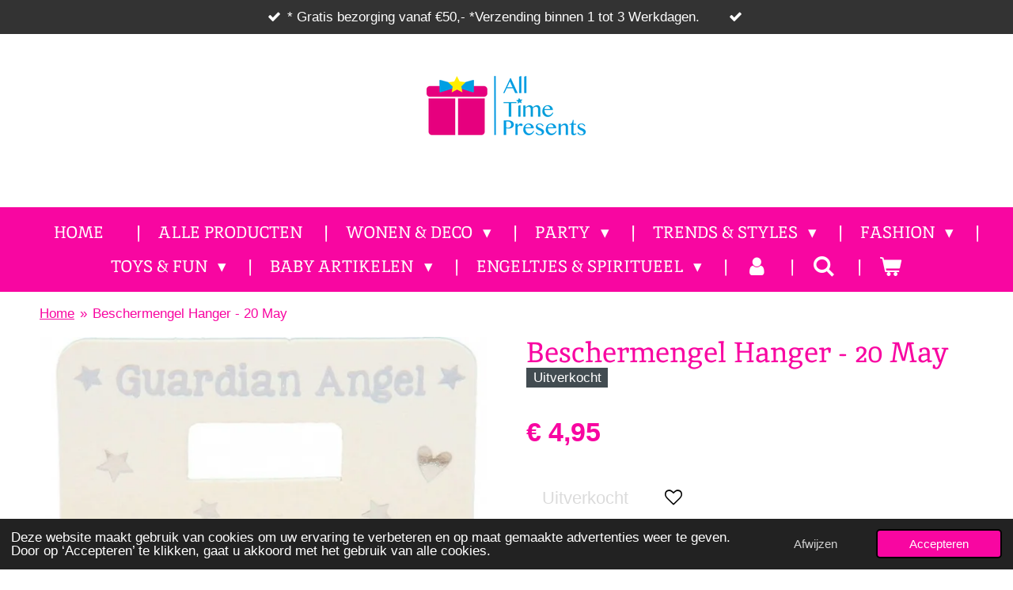

--- FILE ---
content_type: text/html; charset=UTF-8
request_url: https://www.alltimepresents.com/product/9704912/beschermengel-hanger-20-may
body_size: 16112
content:
<!DOCTYPE html>
<html lang="nl">
    <head>
        <meta http-equiv="Content-Type" content="text/html; charset=utf-8">
        <meta name="viewport" content="width=device-width, initial-scale=1.0, maximum-scale=5.0">
        <meta http-equiv="X-UA-Compatible" content="IE=edge">
        <link rel="canonical" href="https://www.alltimepresents.com/product/9704912/beschermengel-hanger-20-may">
        <meta property="og:title" content="Beschermengel Hanger - 20 May | All Time Presents">
        <meta property="og:url" content="https://www.alltimepresents.com/product/9704912/beschermengel-hanger-20-may">
        <base href="https://www.alltimepresents.com/">
        <meta name="description" property="og:description" content="Leuke kleine metalen beschermengel hanger met karabijnhaak sluiting. Het Engeltje heeft een glittersteenje in zijn handen en de gewenste datum erop gedrukt. Er is een Engeltje voor ieder dag namelijk 366 verschillende. Leuk om te geven voor op een geboorte of verjaardag. Het Engeltje is verpakt in een leuk lucifers doosje.
&amp;nbsp;
* Engeltje met datum( Engels geschreven)
* Afmetingen: Het Engeltje met karabijn is ca. 4cm
* Materiaal: Metaal
* Verpakt in een mini cadeau verpakking">
                <script nonce="9abcedb90a69ec0e564d6eb30aecf32a">
            
            window.JOUWWEB = window.JOUWWEB || {};
            window.JOUWWEB.application = window.JOUWWEB.application || {};
            window.JOUWWEB.application = {"backends":[{"domain":"jouwweb.nl","freeDomain":"jouwweb.site"},{"domain":"webador.com","freeDomain":"webadorsite.com"},{"domain":"webador.de","freeDomain":"webadorsite.com"},{"domain":"webador.fr","freeDomain":"webadorsite.com"},{"domain":"webador.es","freeDomain":"webadorsite.com"},{"domain":"webador.it","freeDomain":"webadorsite.com"},{"domain":"jouwweb.be","freeDomain":"jouwweb.site"},{"domain":"webador.ie","freeDomain":"webadorsite.com"},{"domain":"webador.co.uk","freeDomain":"webadorsite.com"},{"domain":"webador.at","freeDomain":"webadorsite.com"},{"domain":"webador.be","freeDomain":"webadorsite.com"},{"domain":"webador.ch","freeDomain":"webadorsite.com"},{"domain":"webador.ch","freeDomain":"webadorsite.com"},{"domain":"webador.mx","freeDomain":"webadorsite.com"},{"domain":"webador.com","freeDomain":"webadorsite.com"},{"domain":"webador.dk","freeDomain":"webadorsite.com"},{"domain":"webador.se","freeDomain":"webadorsite.com"},{"domain":"webador.no","freeDomain":"webadorsite.com"},{"domain":"webador.fi","freeDomain":"webadorsite.com"},{"domain":"webador.ca","freeDomain":"webadorsite.com"},{"domain":"webador.ca","freeDomain":"webadorsite.com"},{"domain":"webador.pl","freeDomain":"webadorsite.com"},{"domain":"webador.com.au","freeDomain":"webadorsite.com"},{"domain":"webador.nz","freeDomain":"webadorsite.com"}],"editorLocale":"nl-NL","editorTimezone":"Europe\/Amsterdam","editorLanguage":"nl","analytics4TrackingId":"G-E6PZPGE4QM","analyticsDimensions":[],"backendDomain":"www.jouwweb.nl","backendShortDomain":"jouwweb.nl","backendKey":"jouwweb-nl","freeWebsiteDomain":"jouwweb.site","noSsl":false,"build":{"reference":"1c708ad"},"linkHostnames":["www.jouwweb.nl","www.webador.com","www.webador.de","www.webador.fr","www.webador.es","www.webador.it","www.jouwweb.be","www.webador.ie","www.webador.co.uk","www.webador.at","www.webador.be","www.webador.ch","fr.webador.ch","www.webador.mx","es.webador.com","www.webador.dk","www.webador.se","www.webador.no","www.webador.fi","www.webador.ca","fr.webador.ca","www.webador.pl","www.webador.com.au","www.webador.nz"],"assetsUrl":"https:\/\/assets.jwwb.nl","loginUrl":"https:\/\/www.jouwweb.nl\/inloggen","publishUrl":"https:\/\/www.jouwweb.nl\/v2\/website\/2187464\/publish-proxy","adminUserOrIp":false,"pricing":{"plans":{"lite":{"amount":"700","currency":"EUR"},"pro":{"amount":"1200","currency":"EUR"},"business":{"amount":"2400","currency":"EUR"}},"yearlyDiscount":{"price":{"amount":"0","currency":"EUR"},"ratio":0,"percent":"0%","discountPrice":{"amount":"0","currency":"EUR"},"termPricePerMonth":{"amount":"0","currency":"EUR"},"termPricePerYear":{"amount":"0","currency":"EUR"}}},"hcUrl":{"add-product-variants":"https:\/\/help.jouwweb.nl\/hc\/nl\/articles\/28594307773201","basic-vs-advanced-shipping":"https:\/\/help.jouwweb.nl\/hc\/nl\/articles\/28594268794257","html-in-head":"https:\/\/help.jouwweb.nl\/hc\/nl\/articles\/28594336422545","link-domain-name":"https:\/\/help.jouwweb.nl\/hc\/nl\/articles\/28594325307409","optimize-for-mobile":"https:\/\/help.jouwweb.nl\/hc\/nl\/articles\/28594312927121","seo":"https:\/\/help.jouwweb.nl\/hc\/nl\/sections\/28507243966737","transfer-domain-name":"https:\/\/help.jouwweb.nl\/hc\/nl\/articles\/28594325232657","website-not-secure":"https:\/\/help.jouwweb.nl\/hc\/nl\/articles\/28594252935825"}};
            window.JOUWWEB.brand = {"type":"jouwweb","name":"JouwWeb","domain":"JouwWeb.nl","supportEmail":"support@jouwweb.nl"};
                    
                window.JOUWWEB = window.JOUWWEB || {};
                window.JOUWWEB.websiteRendering = {"locale":"nl-NL","timezone":"Europe\/Amsterdam","routes":{"api\/upload\/product-field":"\/_api\/upload\/product-field","checkout\/cart":"\/winkelwagen","payment":"\/bestelling-afronden\/:publicOrderId","payment\/forward":"\/bestelling-afronden\/:publicOrderId\/forward","public-order":"\/bestelling\/:publicOrderId","checkout\/authorize":"\/winkelwagen\/authorize\/:gateway","wishlist":"\/verlanglijst"}};
                                                    window.JOUWWEB.website = {"id":2187464,"locale":"nl-NL","enabled":true,"title":"All Time Presents","hasTitle":true,"roleOfLoggedInUser":null,"ownerLocale":"nl-NL","plan":"business","freeWebsiteDomain":"jouwweb.site","backendKey":"jouwweb-nl","currency":"EUR","defaultLocale":"nl-NL","url":"https:\/\/www.alltimepresents.com\/","homepageSegmentId":8440597,"category":"webshop","isOffline":false,"isPublished":true,"locales":["nl-NL"],"allowed":{"ads":false,"credits":true,"externalLinks":true,"slideshow":true,"customDefaultSlideshow":true,"hostedAlbums":true,"moderators":true,"mailboxQuota":10,"statisticsVisitors":true,"statisticsDetailed":true,"statisticsMonths":-1,"favicon":true,"password":true,"freeDomains":2,"freeMailAccounts":1,"canUseLanguages":false,"fileUpload":true,"legacyFontSize":false,"webshop":true,"products":-1,"imageText":false,"search":true,"audioUpload":true,"videoUpload":5000,"allowDangerousForms":false,"allowHtmlCode":true,"mobileBar":true,"sidebar":false,"poll":false,"allowCustomForms":true,"allowBusinessListing":true,"allowCustomAnalytics":true,"allowAccountingLink":true,"digitalProducts":true,"sitemapElement":false},"mobileBar":{"enabled":true,"theme":"dark","email":{"active":true,"value":"alltimepresents@gmail.com"},"location":{"active":true,"value":"Maastrichterlaan 56, Vaals"},"phone":{"active":true,"value":"+31625151737"},"whatsapp":{"active":true,"value":"+31625151737"},"social":{"active":true,"network":"facebook","value":"AllTimePresents\/"}},"webshop":{"enabled":true,"currency":"EUR","taxEnabled":true,"taxInclusive":true,"vatDisclaimerVisible":false,"orderNotice":null,"orderConfirmation":null,"freeShipping":true,"freeShippingAmount":"50.00","shippingDisclaimerVisible":false,"pickupAllowed":true,"couponAllowed":false,"detailsPageAvailable":true,"socialMediaVisible":true,"termsPage":8454997,"termsPageUrl":"\/algemene-voorwaarden","extraTerms":null,"pricingVisible":true,"orderButtonVisible":true,"shippingAdvanced":true,"shippingAdvancedBackEnd":true,"soldOutVisible":false,"backInStockNotificationEnabled":false,"canAddProducts":true,"nextOrderNumber":517,"allowedServicePoints":[],"sendcloudConfigured":true,"sendcloudFallbackPublicKey":"a3d50033a59b4a598f1d7ce7e72aafdf","taxExemptionAllowed":false,"invoiceComment":null,"emptyCartVisible":true,"minimumOrderPrice":null,"productNumbersEnabled":false,"wishlistEnabled":true,"hideTaxOnCart":false},"isTreatedAsWebshop":true};                            window.JOUWWEB.cart = {"products":[],"coupon":null,"shippingCountryCode":null,"shippingChoice":null,"breakdown":[]};                            window.JOUWWEB.scripts = ["website-rendering\/webshop"];                        window.parent.JOUWWEB.colorPalette = window.JOUWWEB.colorPalette;
        </script>
                    <meta name="robots" content="noindex,nofollow">
                <title>Beschermengel Hanger - 20 May | All Time Presents</title>
                                            <link href="https://primary.jwwb.nl/public/x/g/g/temp-pdnayzfgfmiohhqwyrxq/touch-icon-iphone.png?bust=1636313148" rel="apple-touch-icon" sizes="60x60">                                                <link href="https://primary.jwwb.nl/public/x/g/g/temp-pdnayzfgfmiohhqwyrxq/touch-icon-ipad.png?bust=1636313148" rel="apple-touch-icon" sizes="76x76">                                                <link href="https://primary.jwwb.nl/public/x/g/g/temp-pdnayzfgfmiohhqwyrxq/touch-icon-iphone-retina.png?bust=1636313148" rel="apple-touch-icon" sizes="120x120">                                                <link href="https://primary.jwwb.nl/public/x/g/g/temp-pdnayzfgfmiohhqwyrxq/touch-icon-ipad-retina.png?bust=1636313148" rel="apple-touch-icon" sizes="152x152">                                                <link href="https://primary.jwwb.nl/public/x/g/g/temp-pdnayzfgfmiohhqwyrxq/favicon.png?bust=1636313148" rel="shortcut icon">                                                <link href="https://primary.jwwb.nl/public/x/g/g/temp-pdnayzfgfmiohhqwyrxq/favicon.png?bust=1636313148" rel="icon">                                        <meta property="og:image" content="https&#x3A;&#x2F;&#x2F;primary.jwwb.nl&#x2F;public&#x2F;x&#x2F;g&#x2F;g&#x2F;temp-pdnayzfgfmiohhqwyrxq&#x2F;x9xt4f&#x2F;141jpg-448962_141_141_image_zoom.jpg">
                    <meta property="og:image" content="https&#x3A;&#x2F;&#x2F;primary.jwwb.nl&#x2F;public&#x2F;x&#x2F;g&#x2F;g&#x2F;temp-pdnayzfgfmiohhqwyrxq&#x2F;eer8oa&#x2F;Schermafbeelding2021-12-11om121915-2.png">
                                    <meta name="twitter:card" content="summary_large_image">
                        <meta property="twitter:image" content="https&#x3A;&#x2F;&#x2F;primary.jwwb.nl&#x2F;public&#x2F;x&#x2F;g&#x2F;g&#x2F;temp-pdnayzfgfmiohhqwyrxq&#x2F;x9xt4f&#x2F;141jpg-448962_141_141_image_zoom.jpg">
                                                    <!-- Global site tag (gtag.js) - Google Analytics -->
<script async src="https://www.googletagmanager.com/gtag/js?id=UA-214435414-1"></script>
<script>
  window.dataLayer = window.dataLayer || [];
  function gtag(){dataLayer.push(arguments);}
  gtag('js', new Date());

  gtag('config', 'UA-214435414-1');
</script>

<meta name="google-site-verification" content="uzDIhs_2RLLmGU9tkN2_0HZXZRpUsyepYKIEP34rBbs">
 
                            <script src="https://www.googletagmanager.com/gtag/js?id=G-35KYN25CFZ" nonce="9abcedb90a69ec0e564d6eb30aecf32a" data-turbo-track="reload" async></script>
<script src="https://plausible.io/js/script.manual.js" nonce="9abcedb90a69ec0e564d6eb30aecf32a" data-turbo-track="reload" defer data-domain="shard14.jouwweb.nl"></script>
<link rel="stylesheet" type="text/css" href="https://gfonts.jwwb.nl/css?display=fallback&amp;family=Inika%3A400%2C700%2C400italic%2C700italic" nonce="9abcedb90a69ec0e564d6eb30aecf32a" data-turbo-track="dynamic">
<script src="https://assets.jwwb.nl/assets/build/website-rendering/nl-NL.js?bust=af8dcdef13a1895089e9" nonce="9abcedb90a69ec0e564d6eb30aecf32a" data-turbo-track="reload" defer></script>
<script src="https://assets.jwwb.nl/assets/website-rendering/runtime.d9e65c74d3b5e295ad0f.js?bust=5de238b33c4b1a20f3c0" nonce="9abcedb90a69ec0e564d6eb30aecf32a" data-turbo-track="reload" defer></script>
<script src="https://assets.jwwb.nl/assets/website-rendering/103.3d75ec3708e54af67f50.js?bust=cb0aa3c978e146edbd0d" nonce="9abcedb90a69ec0e564d6eb30aecf32a" data-turbo-track="reload" defer></script>
<script src="https://assets.jwwb.nl/assets/website-rendering/main.ab5ef50c2f383857a53f.js?bust=2e497ac59120909454f8" nonce="9abcedb90a69ec0e564d6eb30aecf32a" data-turbo-track="reload" defer></script>
<link rel="preload" href="https://assets.jwwb.nl/assets/website-rendering/styles.f78188d346eb1faf64a5.css?bust=7a6e6f2cb6becdc09bb5" as="style">
<link rel="preload" href="https://assets.jwwb.nl/assets/website-rendering/fonts/icons-website-rendering/font/website-rendering.woff2?bust=bd2797014f9452dadc8e" as="font" crossorigin>
<link rel="preconnect" href="https://gfonts.jwwb.nl">
<link rel="stylesheet" type="text/css" href="https://assets.jwwb.nl/assets/website-rendering/styles.f78188d346eb1faf64a5.css?bust=7a6e6f2cb6becdc09bb5" nonce="9abcedb90a69ec0e564d6eb30aecf32a" data-turbo-track="dynamic">
<link rel="preconnect" href="https://assets.jwwb.nl">
<link rel="preconnect" href="https://www.google-analytics.com">
<link rel="stylesheet" type="text/css" href="https://primary.jwwb.nl/public/x/g/g/temp-pdnayzfgfmiohhqwyrxq/style.css?bust=1763040641" nonce="9abcedb90a69ec0e564d6eb30aecf32a" data-turbo-track="dynamic">    </head>
    <body
        id="top"
        class="jw-is-no-slideshow jw-header-is-image jw-is-segment-product jw-is-frontend jw-is-no-sidebar jw-is-messagebar jw-is-no-touch-device jw-is-no-mobile"
                                    data-jouwweb-page="9704912"
                                                data-jouwweb-segment-id="9704912"
                                                data-jouwweb-segment-type="product"
                                                data-template-threshold="1020"
                                                data-template-name="clean&#x7C;blanco&#x7C;blanco-banner&#x7C;blanco-shop"
                            itemscope
        itemtype="https://schema.org/Product"
    >
                                    <meta itemprop="url" content="https://www.alltimepresents.com/product/9704912/beschermengel-hanger-20-may">
        <div class="jw-background"></div>
        <div class="jw-body">
            <div class="jw-mobile-menu jw-mobile-is-logo js-mobile-menu">
            <button
            type="button"
            class="jw-mobile-menu__button jw-mobile-toggle"
            aria-label="Open / sluit menu"
        >
            <span class="jw-icon-burger"></span>
        </button>
        <div class="jw-mobile-header jw-mobile-header--image">
        <a            class="jw-mobile-header-content"
                            href="/"
                        >
                            <img class="jw-mobile-logo jw-mobile-logo--landscape" src="https://primary.jwwb.nl/public/x/g/g/temp-pdnayzfgfmiohhqwyrxq/sqygj8/image-2.png?enable-io=true&amp;enable=upscale&amp;height=70" srcset="https://primary.jwwb.nl/public/x/g/g/temp-pdnayzfgfmiohhqwyrxq/sqygj8/image-2.png?enable-io=true&amp;enable=upscale&amp;height=70 1x, https://primary.jwwb.nl/public/x/g/g/temp-pdnayzfgfmiohhqwyrxq/sqygj8/image-2.png?enable-io=true&amp;enable=upscale&amp;height=140&amp;quality=70 2x" alt="All Time Presents" title="All Time Presents">                                </a>
    </div>

        <a
        href="/winkelwagen"
        class="jw-mobile-menu__button jw-mobile-header-cart">
        <span class="jw-icon-badge-wrapper">
            <span class="website-rendering-icon-basket"></span>
            <span class="jw-icon-badge hidden"></span>
        </span>
    </a>
    
    </div>
    <div class="jw-mobile-menu-search jw-mobile-menu-search--hidden">
        <form
            action="/zoeken"
            method="get"
            class="jw-mobile-menu-search__box"
        >
            <input
                type="text"
                name="q"
                value=""
                placeholder="Zoeken..."
                class="jw-mobile-menu-search__input"
            >
            <button type="submit" class="jw-btn jw-btn--style-flat jw-mobile-menu-search__button">
                <span class="website-rendering-icon-search"></span>
            </button>
            <button type="button" class="jw-btn jw-btn--style-flat jw-mobile-menu-search__button js-cancel-search">
                <span class="website-rendering-icon-cancel"></span>
            </button>
        </form>
    </div>
            <div class="message-bar message-bar--dark"><div class="message-bar__container"><ul class="message-bar-usps"><li class="message-bar-usps__item"><i class="website-rendering-icon-ok"></i><span>* Gratis bezorging vanaf €50,-  *Verzending binnen 1 tot 3 Werkdagen. </span></li><li class="message-bar-usps__item"><i class="website-rendering-icon-ok"></i><span></span></li></ul></div></div><div class="topmenu">
    <header>
        <div class="topmenu-inner js-topbar-content-container">
            <div class="jw-header-logo">
            <div
    id="jw-header-image-container"
    class="jw-header jw-header-image jw-header-image-toggle"
    style="flex-basis: 202px; max-width: 202px; flex-shrink: 1;"
>
            <a href="/">
        <img id="jw-header-image" data-image-id="50677795" srcset="https://primary.jwwb.nl/public/x/g/g/temp-pdnayzfgfmiohhqwyrxq/sqygj8/image-2.png?enable-io=true&amp;width=202 202w, https://primary.jwwb.nl/public/x/g/g/temp-pdnayzfgfmiohhqwyrxq/sqygj8/image-2.png?enable-io=true&amp;width=404 404w" class="jw-header-image" title="All Time Presents" style="" sizes="202px" width="202" height="119" intrinsicsize="202.00 x 119.00" alt="All Time Presents">                </a>
    </div>
        <div
    class="jw-header jw-header-title-container jw-header-text jw-header-text-toggle"
    data-stylable="true"
>
    <a        id="jw-header-title"
        class="jw-header-title"
                    href="/"
            >
        A    </a>
</div>
</div>
            <nav class="menu jw-menu-copy">
                <ul
    id="jw-menu"
    class="jw-menu jw-menu-horizontal"
            >
            <li
    class="jw-menu-item jw-menu-is-active"
>
        <a        class="jw-menu-link js-active-menu-item"
        href="/"                                            data-page-link-id="8440597"
                            >
                <span class="">
            Home        </span>
            </a>
                </li>
            <li
    class="jw-menu-item"
>
        <a        class="jw-menu-link"
        href="/alle-producten"                                            data-page-link-id="8642639"
                            >
                <span class="">
            Alle Producten        </span>
            </a>
                </li>
            <li
    class="jw-menu-item jw-menu-has-submenu"
>
        <a        class="jw-menu-link"
        href="/wonen-deco"                                            data-page-link-id="8642429"
                            >
                <span class="">
            Wonen &amp; Deco        </span>
                    <span class="jw-arrow jw-arrow-toplevel"></span>
            </a>
                    <ul
            class="jw-submenu"
                    >
                            <li
    class="jw-menu-item"
>
        <a        class="jw-menu-link"
        href="/wonen-deco/spaarpotten"                                            data-page-link-id="8700403"
                            >
                <span class="">
            Spaarpotten        </span>
            </a>
                </li>
                            <li
    class="jw-menu-item"
>
        <a        class="jw-menu-link"
        href="/wonen-deco/mokken"                                            data-page-link-id="8642438"
                            >
                <span class="">
            Mokken        </span>
            </a>
                </li>
                            <li
    class="jw-menu-item"
>
        <a        class="jw-menu-link"
        href="/wonen-deco/wierook"                                            data-page-link-id="8763593"
                            >
                <span class="">
            Wierook        </span>
            </a>
                </li>
                            <li
    class="jw-menu-item"
>
        <a        class="jw-menu-link"
        href="/wonen-deco/asbakken"                                            data-page-link-id="8450408"
                            >
                <span class="">
            Asbakken        </span>
            </a>
                </li>
                            <li
    class="jw-menu-item"
>
        <a        class="jw-menu-link"
        href="/wonen-deco/huis-en-deco"                                            data-page-link-id="8791701"
                            >
                <span class="">
            Huis en Deco        </span>
            </a>
                </li>
                            <li
    class="jw-menu-item"
>
        <a        class="jw-menu-link"
        href="/wonen-deco/keuken-en-voedsel"                                            data-page-link-id="8791705"
                            >
                <span class="">
            Keuken en Voedsel        </span>
            </a>
                </li>
                            <li
    class="jw-menu-item"
>
        <a        class="jw-menu-link"
        href="/wonen-deco/glazen-en-drinken"                                            data-page-link-id="8791750"
                            >
                <span class="">
            Glazen en Drinken        </span>
            </a>
                </li>
                            <li
    class="jw-menu-item"
>
        <a        class="jw-menu-link"
        href="/wonen-deco/flesopeners"                                            data-page-link-id="8792753"
                            >
                <span class="">
            Flesopeners        </span>
            </a>
                </li>
                            <li
    class="jw-menu-item"
>
        <a        class="jw-menu-link"
        href="/wonen-deco/fotolijst-met-complimenten"                                            data-page-link-id="19710154"
                            >
                <span class="">
            Fotolijst met Complimenten        </span>
            </a>
                </li>
                            <li
    class="jw-menu-item"
>
        <a        class="jw-menu-link"
        href="/wonen-deco/kantoor-en-bureau"                                            data-page-link-id="8841048"
                            >
                <span class="">
            Kantoor en Bureau        </span>
            </a>
                </li>
                    </ul>
        </li>
            <li
    class="jw-menu-item jw-menu-has-submenu"
>
        <a        class="jw-menu-link"
        href="/party"                                            data-page-link-id="8638993"
                            >
                <span class="">
            Party        </span>
                    <span class="jw-arrow jw-arrow-toplevel"></span>
            </a>
                    <ul
            class="jw-submenu"
                    >
                            <li
    class="jw-menu-item"
>
        <a        class="jw-menu-link"
        href="/party/drankspellen"                                            data-page-link-id="8450368"
                            >
                <span class="">
            Drankspellen        </span>
            </a>
                </li>
                            <li
    class="jw-menu-item"
>
        <a        class="jw-menu-link"
        href="/party/buttons"                                            data-page-link-id="8749376"
                            >
                <span class="">
            Buttons        </span>
            </a>
                </li>
                            <li
    class="jw-menu-item"
>
        <a        class="jw-menu-link"
        href="/party/vlaggenlijnen"                                            data-page-link-id="8651161"
                            >
                <span class="">
            Vlaggenlijnen        </span>
            </a>
                </li>
                            <li
    class="jw-menu-item"
>
        <a        class="jw-menu-link"
        href="/party/folieballonnen"                                            data-page-link-id="8793044"
                            >
                <span class="">
            Folieballonnen        </span>
            </a>
                </li>
                            <li
    class="jw-menu-item"
>
        <a        class="jw-menu-link"
        href="/party/kaarsen-en-fonteinen"                                            data-page-link-id="8793253"
                            >
                <span class="">
            Kaarsen en Fonteinen        </span>
            </a>
                </li>
                            <li
    class="jw-menu-item"
>
        <a        class="jw-menu-link"
        href="/party/feestelijk-eten-en-drinken"                                            data-page-link-id="9171521"
                            >
                <span class="">
            Feestelijk Eten en Drinken        </span>
            </a>
                </li>
                            <li
    class="jw-menu-item"
>
        <a        class="jw-menu-link"
        href="/party/vuurwerk-cat-1"                                            data-page-link-id="8798799"
                            >
                <span class="">
            Vuurwerk Cat 1        </span>
            </a>
                </li>
                            <li
    class="jw-menu-item"
>
        <a        class="jw-menu-link"
        href="/party/huldeschilden"                                            data-page-link-id="9229088"
                            >
                <span class="">
            Huldeschilden        </span>
            </a>
                </li>
                            <li
    class="jw-menu-item"
>
        <a        class="jw-menu-link"
        href="/party/vlaggen"                                            data-page-link-id="9229715"
                            >
                <span class="">
            Vlaggen        </span>
            </a>
                </li>
                            <li
    class="jw-menu-item"
>
        <a        class="jw-menu-link"
        href="/party/confetti-party-poppers"                                            data-page-link-id="9235937"
                            >
                <span class="">
            Confetti &amp; Party Poppers        </span>
            </a>
                </li>
                    </ul>
        </li>
            <li
    class="jw-menu-item jw-menu-has-submenu"
>
        <a        class="jw-menu-link"
        href="/trends-styles"                                            data-page-link-id="8642592"
                            >
                <span class="">
            Trends &amp; Styles        </span>
                    <span class="jw-arrow jw-arrow-toplevel"></span>
            </a>
                    <ul
            class="jw-submenu"
                    >
                            <li
    class="jw-menu-item"
>
        <a        class="jw-menu-link"
        href="/trends-styles/gaming-artikelen"                                            data-page-link-id="8642593"
                            >
                <span class="">
            Gaming Artikelen        </span>
            </a>
                </li>
                            <li
    class="jw-menu-item"
>
        <a        class="jw-menu-link"
        href="/trends-styles/gelicenseerde-producten"                                            data-page-link-id="8676556"
                            >
                <span class="">
            Gelicenseerde producten        </span>
            </a>
                </li>
                            <li
    class="jw-menu-item"
>
        <a        class="jw-menu-link"
        href="/trends-styles/star-wars-producten"                                            data-page-link-id="8676930"
                            >
                <span class="">
            Star Wars Producten        </span>
            </a>
                </li>
                            <li
    class="jw-menu-item"
>
        <a        class="jw-menu-link"
        href="/trends-styles/alien-artikelen"                                            data-page-link-id="8717821"
                            >
                <span class="">
            Alien Artikelen        </span>
            </a>
                </li>
                            <li
    class="jw-menu-item"
>
        <a        class="jw-menu-link"
        href="/trends-styles/volkswagen-artikelen"                                            data-page-link-id="8789658"
                            >
                <span class="">
            Volkswagen Artikelen        </span>
            </a>
                </li>
                            <li
    class="jw-menu-item"
>
        <a        class="jw-menu-link"
        href="/trends-styles/cannabis-products"                                            data-page-link-id="8789299"
                            >
                <span class="">
            Cannabis Products        </span>
            </a>
                </li>
                            <li
    class="jw-menu-item"
>
        <a        class="jw-menu-link"
        href="/trends-styles/skulls-schedel-producten"                                            data-page-link-id="8676656"
                            >
                <span class="">
            Skulls/Schedel Producten        </span>
            </a>
                </li>
                            <li
    class="jw-menu-item"
>
        <a        class="jw-menu-link"
        href="/trends-styles/erotische-fun-artikelen"                                            data-page-link-id="10398239"
                            >
                <span class="">
            Erotische fun artikelen        </span>
            </a>
                </li>
                    </ul>
        </li>
            <li
    class="jw-menu-item jw-menu-has-submenu"
>
        <a        class="jw-menu-link"
        href="/fashion"                                            data-page-link-id="8740836"
                            >
                <span class="">
            Fashion        </span>
                    <span class="jw-arrow jw-arrow-toplevel"></span>
            </a>
                    <ul
            class="jw-submenu"
                    >
                            <li
    class="jw-menu-item"
>
        <a        class="jw-menu-link"
        href="/fashion/sokken"                                            data-page-link-id="8740843"
                            >
                <span class="">
            Sokken        </span>
            </a>
                </li>
                            <li
    class="jw-menu-item"
>
        <a        class="jw-menu-link"
        href="/fashion/huettensocken"                                            data-page-link-id="8780020"
                            >
                <span class="">
            Hüttensocken        </span>
            </a>
                </li>
                            <li
    class="jw-menu-item"
>
        <a        class="jw-menu-link"
        href="/fashion/parfums"                                            data-page-link-id="8772967"
                            >
                <span class="">
            Parfums        </span>
            </a>
                </li>
                    </ul>
        </li>
            <li
    class="jw-menu-item jw-menu-has-submenu"
>
        <a        class="jw-menu-link"
        href="/toys-fun"                                            data-page-link-id="8805449"
                            >
                <span class="">
            Toys &amp; Fun        </span>
                    <span class="jw-arrow jw-arrow-toplevel"></span>
            </a>
                    <ul
            class="jw-submenu"
                    >
                            <li
    class="jw-menu-item"
>
        <a        class="jw-menu-link"
        href="/toys-fun/beweegbare-figuren-solar-figuren"                                            data-page-link-id="8805504"
                            >
                <span class="">
            Beweegbare Figuren/Solar Figuren        </span>
            </a>
                </li>
                            <li
    class="jw-menu-item"
>
        <a        class="jw-menu-link"
        href="/toys-fun/sleutelhangers"                                            data-page-link-id="8808978"
                            >
                <span class="">
            Sleutelhangers        </span>
            </a>
                </li>
                    </ul>
        </li>
            <li
    class="jw-menu-item jw-menu-has-submenu"
>
        <a        class="jw-menu-link"
        href="/baby-artikelen-1"                                            data-page-link-id="9388012"
                            >
                <span class="">
            Baby Artikelen        </span>
                    <span class="jw-arrow jw-arrow-toplevel"></span>
            </a>
                    <ul
            class="jw-submenu"
                    >
                            <li
    class="jw-menu-item"
>
        <a        class="jw-menu-link"
        href="/baby-artikelen-1/rompers-met-tekst"                                            data-page-link-id="9388014"
                            >
                <span class="">
            Rompers met tekst        </span>
            </a>
                </li>
                            <li
    class="jw-menu-item"
>
        <a        class="jw-menu-link"
        href="/baby-artikelen-1/slabben-met-tekst"                                            data-page-link-id="9392135"
                            >
                <span class="">
            Slabben met tekst        </span>
            </a>
                </li>
                            <li
    class="jw-menu-item"
>
        <a        class="jw-menu-link"
        href="/baby-artikelen-1/baby-shirts-met-tekst"                                            data-page-link-id="9547135"
                            >
                <span class="">
            Baby Shirts met tekst        </span>
            </a>
                </li>
                            <li
    class="jw-menu-item"
>
        <a        class="jw-menu-link"
        href="/baby-artikelen-1/baby-mutsjes-met-tekst"                                            data-page-link-id="9780242"
                            >
                <span class="">
            Baby mutsjes met tekst        </span>
            </a>
                </li>
                    </ul>
        </li>
            <li
    class="jw-menu-item jw-menu-has-submenu"
>
        <a        class="jw-menu-link"
        href="/engeltjes-spiritueel"                                            data-page-link-id="12704172"
                            >
                <span class="">
            Engeltjes &amp; Spiritueel        </span>
                    <span class="jw-arrow jw-arrow-toplevel"></span>
            </a>
                    <ul
            class="jw-submenu"
                    >
                            <li
    class="jw-menu-item"
>
        <a        class="jw-menu-link"
        href="/engeltjes-spiritueel/engel-figuren"                                            data-page-link-id="13191517"
                            >
                <span class="">
            Engel figuren        </span>
            </a>
                </li>
                            <li
    class="jw-menu-item"
>
        <a        class="jw-menu-link"
        href="/engeltjes-spiritueel/boeddha-buddha-artikelen"                                            data-page-link-id="14059110"
                            >
                <span class="">
            Boeddha/Buddha Artikelen        </span>
            </a>
                </li>
                    </ul>
        </li>
            <li
    class="jw-menu-item"
>
        <a        class="jw-menu-link jw-menu-link--icon"
        href="/account"                                                            title="Account"
            >
                                <span class="website-rendering-icon-user"></span>
                            <span class="hidden-desktop-horizontal-menu">
            Account        </span>
            </a>
                </li>
            <li
    class="jw-menu-item jw-menu-search-item"
>
        <button        class="jw-menu-link jw-menu-link--icon jw-text-button"
                                                                    title="Zoeken"
            >
                                <span class="website-rendering-icon-search"></span>
                            <span class="hidden-desktop-horizontal-menu">
            Zoeken        </span>
            </button>
                
            <div class="jw-popover-container jw-popover-container--inline is-hidden">
                <div class="jw-popover-backdrop"></div>
                <div class="jw-popover">
                    <div class="jw-popover__arrow"></div>
                    <div class="jw-popover__content jw-section-white">
                        <form  class="jw-search" action="/zoeken" method="get">
                            
                            <input class="jw-search__input" type="text" name="q" value="" placeholder="Zoeken..." >
                            <button class="jw-search__submit" type="submit">
                                <span class="website-rendering-icon-search"></span>
                            </button>
                        </form>
                    </div>
                </div>
            </div>
                        </li>
            <li
    class="jw-menu-item jw-menu-wishlist-item js-menu-wishlist-item jw-menu-wishlist-item--hidden"
>
        <a        class="jw-menu-link jw-menu-link--icon"
        href="/verlanglijst"                                                            title="Verlanglijst"
            >
                                    <span class="jw-icon-badge-wrapper">
                        <span class="website-rendering-icon-heart"></span>
                                            <span class="jw-icon-badge hidden">
                    0                </span>
                            <span class="hidden-desktop-horizontal-menu">
            Verlanglijst        </span>
            </a>
                </li>
            <li
    class="jw-menu-item js-menu-cart-item "
>
        <a        class="jw-menu-link jw-menu-link--icon"
        href="/winkelwagen"                                                            title="Winkelwagen"
            >
                                    <span class="jw-icon-badge-wrapper">
                        <span class="website-rendering-icon-basket"></span>
                                            <span class="jw-icon-badge hidden">
                    0                </span>
                            <span class="hidden-desktop-horizontal-menu">
            Winkelwagen        </span>
            </a>
                </li>
    
    </ul>

    <script nonce="9abcedb90a69ec0e564d6eb30aecf32a" id="jw-mobile-menu-template" type="text/template">
        <ul id="jw-menu" class="jw-menu jw-menu-horizontal jw-menu-spacing--mobile-bar">
                            <li
    class="jw-menu-item jw-menu-search-item"
>
                
                 <li class="jw-menu-item jw-mobile-menu-search-item">
                    <form class="jw-search" action="/zoeken" method="get">
                        <input class="jw-search__input" type="text" name="q" value="" placeholder="Zoeken...">
                        <button class="jw-search__submit" type="submit">
                            <span class="website-rendering-icon-search"></span>
                        </button>
                    </form>
                </li>
                        </li>
                            <li
    class="jw-menu-item jw-menu-is-active"
>
        <a        class="jw-menu-link js-active-menu-item"
        href="/"                                            data-page-link-id="8440597"
                            >
                <span class="">
            Home        </span>
            </a>
                </li>
                            <li
    class="jw-menu-item"
>
        <a        class="jw-menu-link"
        href="/alle-producten"                                            data-page-link-id="8642639"
                            >
                <span class="">
            Alle Producten        </span>
            </a>
                </li>
                            <li
    class="jw-menu-item jw-menu-has-submenu"
>
        <a        class="jw-menu-link"
        href="/wonen-deco"                                            data-page-link-id="8642429"
                            >
                <span class="">
            Wonen &amp; Deco        </span>
                    <span class="jw-arrow jw-arrow-toplevel"></span>
            </a>
                    <ul
            class="jw-submenu"
                    >
                            <li
    class="jw-menu-item"
>
        <a        class="jw-menu-link"
        href="/wonen-deco/spaarpotten"                                            data-page-link-id="8700403"
                            >
                <span class="">
            Spaarpotten        </span>
            </a>
                </li>
                            <li
    class="jw-menu-item"
>
        <a        class="jw-menu-link"
        href="/wonen-deco/mokken"                                            data-page-link-id="8642438"
                            >
                <span class="">
            Mokken        </span>
            </a>
                </li>
                            <li
    class="jw-menu-item"
>
        <a        class="jw-menu-link"
        href="/wonen-deco/wierook"                                            data-page-link-id="8763593"
                            >
                <span class="">
            Wierook        </span>
            </a>
                </li>
                            <li
    class="jw-menu-item"
>
        <a        class="jw-menu-link"
        href="/wonen-deco/asbakken"                                            data-page-link-id="8450408"
                            >
                <span class="">
            Asbakken        </span>
            </a>
                </li>
                            <li
    class="jw-menu-item"
>
        <a        class="jw-menu-link"
        href="/wonen-deco/huis-en-deco"                                            data-page-link-id="8791701"
                            >
                <span class="">
            Huis en Deco        </span>
            </a>
                </li>
                            <li
    class="jw-menu-item"
>
        <a        class="jw-menu-link"
        href="/wonen-deco/keuken-en-voedsel"                                            data-page-link-id="8791705"
                            >
                <span class="">
            Keuken en Voedsel        </span>
            </a>
                </li>
                            <li
    class="jw-menu-item"
>
        <a        class="jw-menu-link"
        href="/wonen-deco/glazen-en-drinken"                                            data-page-link-id="8791750"
                            >
                <span class="">
            Glazen en Drinken        </span>
            </a>
                </li>
                            <li
    class="jw-menu-item"
>
        <a        class="jw-menu-link"
        href="/wonen-deco/flesopeners"                                            data-page-link-id="8792753"
                            >
                <span class="">
            Flesopeners        </span>
            </a>
                </li>
                            <li
    class="jw-menu-item"
>
        <a        class="jw-menu-link"
        href="/wonen-deco/fotolijst-met-complimenten"                                            data-page-link-id="19710154"
                            >
                <span class="">
            Fotolijst met Complimenten        </span>
            </a>
                </li>
                            <li
    class="jw-menu-item"
>
        <a        class="jw-menu-link"
        href="/wonen-deco/kantoor-en-bureau"                                            data-page-link-id="8841048"
                            >
                <span class="">
            Kantoor en Bureau        </span>
            </a>
                </li>
                    </ul>
        </li>
                            <li
    class="jw-menu-item jw-menu-has-submenu"
>
        <a        class="jw-menu-link"
        href="/party"                                            data-page-link-id="8638993"
                            >
                <span class="">
            Party        </span>
                    <span class="jw-arrow jw-arrow-toplevel"></span>
            </a>
                    <ul
            class="jw-submenu"
                    >
                            <li
    class="jw-menu-item"
>
        <a        class="jw-menu-link"
        href="/party/drankspellen"                                            data-page-link-id="8450368"
                            >
                <span class="">
            Drankspellen        </span>
            </a>
                </li>
                            <li
    class="jw-menu-item"
>
        <a        class="jw-menu-link"
        href="/party/buttons"                                            data-page-link-id="8749376"
                            >
                <span class="">
            Buttons        </span>
            </a>
                </li>
                            <li
    class="jw-menu-item"
>
        <a        class="jw-menu-link"
        href="/party/vlaggenlijnen"                                            data-page-link-id="8651161"
                            >
                <span class="">
            Vlaggenlijnen        </span>
            </a>
                </li>
                            <li
    class="jw-menu-item"
>
        <a        class="jw-menu-link"
        href="/party/folieballonnen"                                            data-page-link-id="8793044"
                            >
                <span class="">
            Folieballonnen        </span>
            </a>
                </li>
                            <li
    class="jw-menu-item"
>
        <a        class="jw-menu-link"
        href="/party/kaarsen-en-fonteinen"                                            data-page-link-id="8793253"
                            >
                <span class="">
            Kaarsen en Fonteinen        </span>
            </a>
                </li>
                            <li
    class="jw-menu-item"
>
        <a        class="jw-menu-link"
        href="/party/feestelijk-eten-en-drinken"                                            data-page-link-id="9171521"
                            >
                <span class="">
            Feestelijk Eten en Drinken        </span>
            </a>
                </li>
                            <li
    class="jw-menu-item"
>
        <a        class="jw-menu-link"
        href="/party/vuurwerk-cat-1"                                            data-page-link-id="8798799"
                            >
                <span class="">
            Vuurwerk Cat 1        </span>
            </a>
                </li>
                            <li
    class="jw-menu-item"
>
        <a        class="jw-menu-link"
        href="/party/huldeschilden"                                            data-page-link-id="9229088"
                            >
                <span class="">
            Huldeschilden        </span>
            </a>
                </li>
                            <li
    class="jw-menu-item"
>
        <a        class="jw-menu-link"
        href="/party/vlaggen"                                            data-page-link-id="9229715"
                            >
                <span class="">
            Vlaggen        </span>
            </a>
                </li>
                            <li
    class="jw-menu-item"
>
        <a        class="jw-menu-link"
        href="/party/confetti-party-poppers"                                            data-page-link-id="9235937"
                            >
                <span class="">
            Confetti &amp; Party Poppers        </span>
            </a>
                </li>
                    </ul>
        </li>
                            <li
    class="jw-menu-item jw-menu-has-submenu"
>
        <a        class="jw-menu-link"
        href="/trends-styles"                                            data-page-link-id="8642592"
                            >
                <span class="">
            Trends &amp; Styles        </span>
                    <span class="jw-arrow jw-arrow-toplevel"></span>
            </a>
                    <ul
            class="jw-submenu"
                    >
                            <li
    class="jw-menu-item"
>
        <a        class="jw-menu-link"
        href="/trends-styles/gaming-artikelen"                                            data-page-link-id="8642593"
                            >
                <span class="">
            Gaming Artikelen        </span>
            </a>
                </li>
                            <li
    class="jw-menu-item"
>
        <a        class="jw-menu-link"
        href="/trends-styles/gelicenseerde-producten"                                            data-page-link-id="8676556"
                            >
                <span class="">
            Gelicenseerde producten        </span>
            </a>
                </li>
                            <li
    class="jw-menu-item"
>
        <a        class="jw-menu-link"
        href="/trends-styles/star-wars-producten"                                            data-page-link-id="8676930"
                            >
                <span class="">
            Star Wars Producten        </span>
            </a>
                </li>
                            <li
    class="jw-menu-item"
>
        <a        class="jw-menu-link"
        href="/trends-styles/alien-artikelen"                                            data-page-link-id="8717821"
                            >
                <span class="">
            Alien Artikelen        </span>
            </a>
                </li>
                            <li
    class="jw-menu-item"
>
        <a        class="jw-menu-link"
        href="/trends-styles/volkswagen-artikelen"                                            data-page-link-id="8789658"
                            >
                <span class="">
            Volkswagen Artikelen        </span>
            </a>
                </li>
                            <li
    class="jw-menu-item"
>
        <a        class="jw-menu-link"
        href="/trends-styles/cannabis-products"                                            data-page-link-id="8789299"
                            >
                <span class="">
            Cannabis Products        </span>
            </a>
                </li>
                            <li
    class="jw-menu-item"
>
        <a        class="jw-menu-link"
        href="/trends-styles/skulls-schedel-producten"                                            data-page-link-id="8676656"
                            >
                <span class="">
            Skulls/Schedel Producten        </span>
            </a>
                </li>
                            <li
    class="jw-menu-item"
>
        <a        class="jw-menu-link"
        href="/trends-styles/erotische-fun-artikelen"                                            data-page-link-id="10398239"
                            >
                <span class="">
            Erotische fun artikelen        </span>
            </a>
                </li>
                    </ul>
        </li>
                            <li
    class="jw-menu-item jw-menu-has-submenu"
>
        <a        class="jw-menu-link"
        href="/fashion"                                            data-page-link-id="8740836"
                            >
                <span class="">
            Fashion        </span>
                    <span class="jw-arrow jw-arrow-toplevel"></span>
            </a>
                    <ul
            class="jw-submenu"
                    >
                            <li
    class="jw-menu-item"
>
        <a        class="jw-menu-link"
        href="/fashion/sokken"                                            data-page-link-id="8740843"
                            >
                <span class="">
            Sokken        </span>
            </a>
                </li>
                            <li
    class="jw-menu-item"
>
        <a        class="jw-menu-link"
        href="/fashion/huettensocken"                                            data-page-link-id="8780020"
                            >
                <span class="">
            Hüttensocken        </span>
            </a>
                </li>
                            <li
    class="jw-menu-item"
>
        <a        class="jw-menu-link"
        href="/fashion/parfums"                                            data-page-link-id="8772967"
                            >
                <span class="">
            Parfums        </span>
            </a>
                </li>
                    </ul>
        </li>
                            <li
    class="jw-menu-item jw-menu-has-submenu"
>
        <a        class="jw-menu-link"
        href="/toys-fun"                                            data-page-link-id="8805449"
                            >
                <span class="">
            Toys &amp; Fun        </span>
                    <span class="jw-arrow jw-arrow-toplevel"></span>
            </a>
                    <ul
            class="jw-submenu"
                    >
                            <li
    class="jw-menu-item"
>
        <a        class="jw-menu-link"
        href="/toys-fun/beweegbare-figuren-solar-figuren"                                            data-page-link-id="8805504"
                            >
                <span class="">
            Beweegbare Figuren/Solar Figuren        </span>
            </a>
                </li>
                            <li
    class="jw-menu-item"
>
        <a        class="jw-menu-link"
        href="/toys-fun/sleutelhangers"                                            data-page-link-id="8808978"
                            >
                <span class="">
            Sleutelhangers        </span>
            </a>
                </li>
                    </ul>
        </li>
                            <li
    class="jw-menu-item jw-menu-has-submenu"
>
        <a        class="jw-menu-link"
        href="/baby-artikelen-1"                                            data-page-link-id="9388012"
                            >
                <span class="">
            Baby Artikelen        </span>
                    <span class="jw-arrow jw-arrow-toplevel"></span>
            </a>
                    <ul
            class="jw-submenu"
                    >
                            <li
    class="jw-menu-item"
>
        <a        class="jw-menu-link"
        href="/baby-artikelen-1/rompers-met-tekst"                                            data-page-link-id="9388014"
                            >
                <span class="">
            Rompers met tekst        </span>
            </a>
                </li>
                            <li
    class="jw-menu-item"
>
        <a        class="jw-menu-link"
        href="/baby-artikelen-1/slabben-met-tekst"                                            data-page-link-id="9392135"
                            >
                <span class="">
            Slabben met tekst        </span>
            </a>
                </li>
                            <li
    class="jw-menu-item"
>
        <a        class="jw-menu-link"
        href="/baby-artikelen-1/baby-shirts-met-tekst"                                            data-page-link-id="9547135"
                            >
                <span class="">
            Baby Shirts met tekst        </span>
            </a>
                </li>
                            <li
    class="jw-menu-item"
>
        <a        class="jw-menu-link"
        href="/baby-artikelen-1/baby-mutsjes-met-tekst"                                            data-page-link-id="9780242"
                            >
                <span class="">
            Baby mutsjes met tekst        </span>
            </a>
                </li>
                    </ul>
        </li>
                            <li
    class="jw-menu-item jw-menu-has-submenu"
>
        <a        class="jw-menu-link"
        href="/engeltjes-spiritueel"                                            data-page-link-id="12704172"
                            >
                <span class="">
            Engeltjes &amp; Spiritueel        </span>
                    <span class="jw-arrow jw-arrow-toplevel"></span>
            </a>
                    <ul
            class="jw-submenu"
                    >
                            <li
    class="jw-menu-item"
>
        <a        class="jw-menu-link"
        href="/engeltjes-spiritueel/engel-figuren"                                            data-page-link-id="13191517"
                            >
                <span class="">
            Engel figuren        </span>
            </a>
                </li>
                            <li
    class="jw-menu-item"
>
        <a        class="jw-menu-link"
        href="/engeltjes-spiritueel/boeddha-buddha-artikelen"                                            data-page-link-id="14059110"
                            >
                <span class="">
            Boeddha/Buddha Artikelen        </span>
            </a>
                </li>
                    </ul>
        </li>
                            <li
    class="jw-menu-item"
>
        <a        class="jw-menu-link jw-menu-link--icon"
        href="/account"                                                            title="Account"
            >
                                <span class="website-rendering-icon-user"></span>
                            <span class="hidden-desktop-horizontal-menu">
            Account        </span>
            </a>
                </li>
                            <li
    class="jw-menu-item jw-menu-wishlist-item js-menu-wishlist-item jw-menu-wishlist-item--hidden"
>
        <a        class="jw-menu-link jw-menu-link--icon"
        href="/verlanglijst"                                                            title="Verlanglijst"
            >
                                    <span class="jw-icon-badge-wrapper">
                        <span class="website-rendering-icon-heart"></span>
                                            <span class="jw-icon-badge hidden">
                    0                </span>
                            <span class="hidden-desktop-horizontal-menu">
            Verlanglijst        </span>
            </a>
                </li>
            
                    </ul>
    </script>
            </nav>
        </div>
    </header>
</div>
<script nonce="9abcedb90a69ec0e564d6eb30aecf32a">
    var backgroundElement = document.querySelector('.jw-background');

    JOUWWEB.templateConfig = {
        header: {
            selector: '.topmenu',
            mobileSelector: '.jw-mobile-menu',
            updatePusher: function (height, state) {

                if (state === 'desktop') {
                    // Expose the header height as a custom property so
                    // we can use this to set the background height in CSS.
                    if (backgroundElement && height) {
                        backgroundElement.setAttribute('style', '--header-height: ' + height + 'px;');
                    }
                } else if (state === 'mobile') {
                    $('.jw-menu-clone .jw-menu').css('margin-top', height);
                }
            },
        },
    };
</script>
<div class="main-content">
    
<main class="block-content">
    <div data-section-name="content" class="jw-section jw-section-content jw-responsive">
        <div class="jw-strip jw-strip--default jw-strip--style-color jw-strip--primary jw-strip--color-default jw-strip--padding-start"><div class="jw-strip__content-container"><div class="jw-strip__content jw-responsive">    
                        <nav class="jw-breadcrumbs" aria-label="Kruimelpad"><ol><li><a href="/" class="jw-breadcrumbs__link">Home</a></li><li><span class="jw-breadcrumbs__separator" aria-hidden="true">&raquo;</span><a href="/product/9704912/beschermengel-hanger-20-may" class="jw-breadcrumbs__link jw-breadcrumbs__link--current" aria-current="page">Beschermengel Hanger - 20 May</a></li></ol></nav>    <div
        class="product-page js-product-container"
        data-webshop-product="&#x7B;&quot;id&quot;&#x3A;9704912,&quot;title&quot;&#x3A;&quot;Beschermengel&#x20;Hanger&#x20;-&#x20;20&#x20;May&quot;,&quot;url&quot;&#x3A;&quot;&#x5C;&#x2F;product&#x5C;&#x2F;9704912&#x5C;&#x2F;beschermengel-hanger-20-may&quot;,&quot;variants&quot;&#x3A;&#x5B;&#x7B;&quot;id&quot;&#x3A;32421876,&quot;stock&quot;&#x3A;0,&quot;limited&quot;&#x3A;true,&quot;propertyValueIds&quot;&#x3A;&#x5B;&#x5D;&#x7D;&#x5D;,&quot;image&quot;&#x3A;&#x7B;&quot;id&quot;&#x3A;77642120,&quot;url&quot;&#x3A;&quot;https&#x3A;&#x5C;&#x2F;&#x5C;&#x2F;primary.jwwb.nl&#x5C;&#x2F;public&#x5C;&#x2F;x&#x5C;&#x2F;g&#x5C;&#x2F;g&#x5C;&#x2F;temp-pdnayzfgfmiohhqwyrxq&#x5C;&#x2F;141jpg-448962_141_141_image_zoom.jpg&quot;,&quot;width&quot;&#x3A;624,&quot;height&quot;&#x3A;1200&#x7D;&#x7D;"
        data-is-detail-view="1"
    >
                <div class="product-page__top">
            <h1 class="product-page__heading" itemprop="name">
                Beschermengel Hanger - 20 May            </h1>
            <div class="product-sticker product-sticker--sold-out">Uitverkocht</div>                    </div>
                                <div class="product-page__image-container">
                <div
                    class="image-gallery image-gallery--single-item"
                    role="group"
                    aria-roledescription="carousel"
                    aria-label="Productafbeeldingen"
                >
                    <div class="image-gallery__main">
                        <div
                            class="image-gallery__slides"
                            aria-live="polite"
                            aria-atomic="false"
                        >
                                                                                            <div
                                    class="image-gallery__slide-container"
                                    role="group"
                                    aria-roledescription="slide"
                                    aria-hidden="false"
                                    aria-label="1 van 1"
                                >
                                    <a
                                        class="image-gallery__slide-item"
                                        href="https://primary.jwwb.nl/public/x/g/g/temp-pdnayzfgfmiohhqwyrxq/x9xt4f/141jpg-448962_141_141_image_zoom.jpg"
                                        data-width="624"
                                        data-height="1200"
                                        data-image-id="77642120"
                                        tabindex="0"
                                    >
                                        <div class="image-gallery__slide-image">
                                            <img
                                                                                                    itemprop="image"
                                                    alt="Beschermengel&#x20;Hanger&#x20;-&#x20;20&#x20;May"
                                                                                                src="https://primary.jwwb.nl/public/x/g/g/temp-pdnayzfgfmiohhqwyrxq/141jpg-448962_141_141_image_zoom.jpg?enable-io=true&enable=upscale&width=600"
                                                srcset="https://primary.jwwb.nl/public/x/g/g/temp-pdnayzfgfmiohhqwyrxq/x9xt4f/141jpg-448962_141_141_image_zoom.jpg?enable-io=true&width=600 600w"
                                                sizes="(min-width: 1020px) 50vw, 100vw"
                                                width="624"
                                                height="1200"
                                            >
                                        </div>
                                    </a>
                                </div>
                                                    </div>
                        <div class="image-gallery__controls">
                            <button
                                type="button"
                                class="image-gallery__control image-gallery__control--prev image-gallery__control--disabled"
                                aria-label="Vorige afbeelding"
                            >
                                <span class="website-rendering-icon-left-open-big"></span>
                            </button>
                            <button
                                type="button"
                                class="image-gallery__control image-gallery__control--next image-gallery__control--disabled"
                                aria-label="Volgende afbeelding"
                            >
                                <span class="website-rendering-icon-right-open-big"></span>
                            </button>
                        </div>
                    </div>
                                    </div>
            </div>
                <div class="product-page__container">
            <div itemprop="offers" itemscope itemtype="https://schema.org/Offer">
                                <meta itemprop="availability" content="https://schema.org/OutOfStock">
                                                        <meta itemprop="price" content="4.95">
                    <meta itemprop="priceCurrency" content="EUR">
                    <div class="product-page__price-container">
                        <div class="product__price js-product-container__price">
                            <span class="product__price__price">€ 4,95</span>
                        </div>
                        <div class="product__free-shipping-motivator js-product-container__free-shipping-motivator"></div>
                    </div>
                                                </div>
                                    <div class="product-page__button-container">
                                <button
    type="button"
    class="jw-btn product__add-to-cart js-product-container__button jw-btn--size-default"
    title="Uitverkocht"
                disabled
    >
    <span>Uitverkocht</span>
</button>
                
<button
    type="button"
    class="jw-btn jw-btn--icon-only product__add-to-wishlist js-product-container__wishlist-button jw-btn--size-default"
    title="Toevoegen&#x20;aan&#x20;verlanglijst"
    >
    <span>
        <i class="js-product-container__add-to-wishlist_icon website-rendering-icon-heart-empty"></i>
    </span>
</button>
            </div>
            <div class="product-page__button-notice hidden js-product-container__button-notice"></div>
            
                            <div class="product-page__description" itemprop="description">
                                        <p>Leuke kleine metalen beschermengel hanger met <span>karabijnhaak sluiting. Het Engeltje heeft een glittersteenje in zijn handen en de gewenste datum erop gedrukt. Er is een Engeltje voor ieder dag namelijk 366 verschillende. Leuk om te geven voor op een geboorte of verjaardag. Het Engeltje is verpakt in een leuk lucifers doosje.</span></p>
<p>&nbsp;</p>
<p><span>* Engeltje met datum( Engels geschreven)</span></p>
<p><span>* Afmetingen: Het Engeltje met karabijn is ca. 4cm</span></p>
<p><span>* Materiaal: Metaal</span></p>
<p><span>* Verpakt in een mini cadeau verpakking</span></p>                </div>
                                                    <div class="product-page__social">
                    <div
    id="jw-element-"
    data-jw-element-id=""
        class="jw-tree-node jw-element jw-social-share jw-node-is-first-child jw-node-is-last-child"
>
    <div class="jw-element-social-share" style="text-align: left">
    <div class="share-button-container share-button-container--buttons-mini share-button-container--align-left jw-element-content">
                                                                <a
                    class="share-button share-button--facebook jw-element-social-share-button jw-element-social-share-button-facebook "
                                            href=""
                        data-href-template="http://www.facebook.com/sharer/sharer.php?u=[url]"
                                                            rel="nofollow noopener noreferrer"
                    target="_blank"
                >
                    <span class="share-button__icon website-rendering-icon-facebook"></span>
                    <span class="share-button__label">Delen</span>
                </a>
                                                                            <a
                    class="share-button share-button--twitter jw-element-social-share-button jw-element-social-share-button-twitter "
                                            href=""
                        data-href-template="http://x.com/intent/post?text=[url]"
                                                            rel="nofollow noopener noreferrer"
                    target="_blank"
                >
                    <span class="share-button__icon website-rendering-icon-x-logo"></span>
                    <span class="share-button__label">Deel</span>
                </a>
                                                                            <a
                    class="share-button share-button--linkedin jw-element-social-share-button jw-element-social-share-button-linkedin "
                                            href=""
                        data-href-template="http://www.linkedin.com/shareArticle?mini=true&amp;url=[url]"
                                                            rel="nofollow noopener noreferrer"
                    target="_blank"
                >
                    <span class="share-button__icon website-rendering-icon-linkedin"></span>
                    <span class="share-button__label">Share</span>
                </a>
                                                                                        <a
                    class="share-button share-button--whatsapp jw-element-social-share-button jw-element-social-share-button-whatsapp  share-button--mobile-only"
                                            href=""
                        data-href-template="whatsapp://send?text=[url]"
                                                            rel="nofollow noopener noreferrer"
                    target="_blank"
                >
                    <span class="share-button__icon website-rendering-icon-whatsapp"></span>
                    <span class="share-button__label">Delen</span>
                </a>
                                    </div>
    </div>
</div>                </div>
                    </div>
    </div>

    </div></div></div>
<div class="product-page__content">
    <div
    id="jw-element-204051299"
    data-jw-element-id="204051299"
        class="jw-tree-node jw-element jw-strip-root jw-tree-container jw-node-is-first-child jw-node-is-last-child"
>
    <div
    id="jw-element-350661058"
    data-jw-element-id="350661058"
        class="jw-tree-node jw-element jw-strip jw-tree-container jw-tree-container--empty jw-strip--default jw-strip--style-color jw-strip--color-default jw-strip--padding-both jw-node-is-first-child jw-strip--primary jw-node-is-last-child"
>
    <div class="jw-strip__content-container"><div class="jw-strip__content jw-responsive"></div></div></div></div></div>
            </div>
</main>
    </div>
<footer class="block-footer">
    <div
        data-section-name="footer"
        class="jw-section jw-section-footer jw-responsive"
    >
                <div class="jw-strip jw-strip--default jw-strip--style-color jw-strip--primary jw-strip--color-default jw-strip--padding-both"><div class="jw-strip__content-container"><div class="jw-strip__content jw-responsive">            <div
    id="jw-element-142265241"
    data-jw-element-id="142265241"
        class="jw-tree-node jw-element jw-simple-root jw-tree-container jw-node-is-first-child jw-node-is-last-child"
>
    <div
    id="jw-element-142657266"
    data-jw-element-id="142657266"
        class="jw-tree-node jw-element jw-columns jw-tree-container jw-tree-horizontal jw-columns--mode-flex jw-node-is-first-child"
>
    <div
    id="jw-element-142926282"
    data-jw-element-id="142926282"
            style="width: 33.28%"
        class="jw-tree-node jw-element jw-column jw-tree-container jw-node-is-first-child jw-responsive lt400 lt480 lt540 lt600 lt640 lt800"
>
    <div
    id="jw-element-142926283"
    data-jw-element-id="142926283"
        class="jw-tree-node jw-element jw-image-text jw-node-is-first-child jw-node-is-last-child"
>
    <div class="jw-element-imagetext-text">
            <h3 class="jw-heading-70" style="text-align: left;"><strong>Vragen?</strong></h3>
<p>&nbsp;</p>
<p>U kunt ons bereiken via volgende middelen:</p>
<p>Email:<a href="mailto:info@alltimepresents.com" data-jwlink-type="email" data-jwlink-identifier="info@alltimepresents.com">info@alltimepresents.com</a></p>
<p>Of ons <a data-jwlink-type="page" data-jwlink-identifier="8445223" data-jwlink-title="Contact" href="/contact">Contactformulier.</a></p>
<p>Whatsapp:&nbsp;06-25151737</p>
<p>Telefonisch:<span><span class=""><a data-dtype="d3ifr" data-local-attribute="d3ph" jscontroller="LWZElb" href="https://www.google.nl/search?q=all+time+presents+vaals&amp;sxsrf=AOaemvKZxdTEdOhEjHQjRgpYT6-XKV1L3g%3A1638714458852&amp;source=hp&amp;ei=WsysYer7L9eWxc8PooGlwAk&amp;iflsig=ALs-wAMAAAAAYazaatJrFypYyGJ1jnIQyq_A8W3FbthU&amp;gs_ssp=eJzj4tVP1zc0TKuyrDCLTzcwYLRSNagwMU82sEw0MDCzMDJOSrVMsjKoMDK3SDa1NEg2NzUyN000TfUST8zJUSjJzE1VKChKLU7NKylWKEtMzCkGAGVOF4E&amp;oq=all+&amp;gs_lcp=[base64]&amp;sclient=gws-wiz" jsdata="QKGTRc;_;BPZ8K8" jsaction="rcuQ6b:npT2md;F75qrd" data-ved="2ahUKEwi6oNiM78z0AhW0Q_EDHePrD0AQkAgoAHoECEgQAw"><span aria-label="Telefoonnummer +31 85 877 0958 bellen">+31 85 877 0958</span></a></span></span></p>
<p>Bereikbaar van Di t/m Za van 10:00 tot 17:00</p>
<p>&nbsp;</p>    </div>
</div></div><div
    id="jw-element-142657267"
    data-jw-element-id="142657267"
            style="width: 33.28%"
        class="jw-tree-node jw-element jw-column jw-tree-container jw-responsive lt400 lt480 lt540 lt600 lt640 lt800"
>
    <div
    id="jw-element-139510644"
    data-jw-element-id="139510644"
        class="jw-tree-node jw-element jw-image-text jw-node-is-first-child jw-node-is-last-child"
>
    <div class="jw-element-imagetext-text">
            <h3 class="jw-heading-70" style="text-align: left;"><strong>Informatie</strong></h3>
<p style="text-align: left;">&nbsp;</p>
<p style="text-align: left;">&gt; <a data-jwlink-type="page" data-jwlink-identifier="8461600" data-jwlink-title="Betaalmogelijkheden" href="/betaalmogelijkheden">Betaalmogelijkheden</a></p>
<p style="text-align: left;">&gt; <a data-jwlink-type="page" data-jwlink-identifier="8510712" data-jwlink-title="Garantie en Klachten" href="/garantie-en-klachten">Garantie en Klachten</a></p>
<p style="text-align: left;">&gt;&nbsp;<a data-jwlink-type="page" data-jwlink-identifier="8511024" data-jwlink-title="Privacy- en cookieverklaring" href="/privacy-en-cookieverklaring">Privacy- en cookieverklaring</a></p>
<p style="text-align: left;">&gt; <a data-jwlink-type="page" data-jwlink-identifier="8584247" data-jwlink-title="Retourneren" href="/retourneren">Retourneren</a></p>
<p style="text-align: left;">&gt; <a data-jwlink-type="page" data-jwlink-identifier="8638087" data-jwlink-title="Verzend- en leveringsbeleid" href="/verzend-en-leveringsbeleid">Verzend- en leveringsbeleid</a></p>
<p style="text-align: left;">&gt; <a data-jwlink-type="page" data-jwlink-identifier="8454997" data-jwlink-title="Algemene Voorwaarden" href="/algemene-voorwaarden">Algemene Voorwaarden</a></p>    </div>
</div></div><div
    id="jw-element-142657268"
    data-jw-element-id="142657268"
            style="width: 33.44%"
        class="jw-tree-node jw-element jw-column jw-tree-container jw-node-is-last-child jw-responsive lt400 lt480 lt540 lt600 lt640 lt800"
>
    <div
    id="jw-element-142657269"
    data-jw-element-id="142657269"
        class="jw-tree-node jw-element jw-image-text jw-node-is-first-child jw-node-is-last-child"
>
    <div class="jw-element-imagetext-text">
            <h3 class="jw-heading-70" style="text-align: left;"><strong>Over ons</strong></h3>
<p style="text-align: left;">&nbsp;</p>
<p style="text-align: left;">&gt;&nbsp;<span style="text-decoration: underline;"><a data-jwlink-type="page" data-jwlink-identifier="8445220" data-jwlink-title="Over ons" href="/over-ons">Over ons</a></span></p>
<p style="text-align: left;">&gt; <a data-jwlink-type="page" data-jwlink-identifier="9397499" data-jwlink-title="De Historie van All Time Presents" href="/all-time-presents-in-foto-s">De Historie van All Time Presents</a></p>
<p style="text-align: left;">&gt; <a data-jwlink-type="page" data-jwlink-identifier="8445223" data-jwlink-title="Contact" href="/contact">Contact</a></p>
<p style="text-align: left;">&nbsp;</p>
<p>&nbsp;</p>    </div>
</div></div></div><div
    id="jw-element-143656654"
    data-jw-element-id="143656654"
        class="jw-tree-node jw-element jw-columns jw-tree-container jw-tree-horizontal jw-columns--mode-flex"
>
    <div
    id="jw-element-143656655"
    data-jw-element-id="143656655"
            style="width: 33.333333333333%"
        class="jw-tree-node jw-element jw-column jw-tree-container jw-node-is-first-child jw-responsive lt400 lt480 lt540 lt600 lt640 lt800"
>
    <div
    id="jw-element-143656646"
    data-jw-element-id="143656646"
        class="jw-tree-node jw-element jw-image-text jw-node-is-first-child jw-node-is-last-child"
>
    <div class="jw-element-imagetext-text">
            <h3 class="jw-heading-70">Betalingsmogelijkheden:</h3>
<p>U kunt bij ons veilig betalen met de volgende&nbsp;<a data-jwlink-type="page" data-jwlink-identifier="8461600" data-jwlink-title="Betaalmogelijkheden" href="/betaalmogelijkheden">Betaalmogelijkheden:</a></p>    </div>
</div></div><div
    id="jw-element-143656656"
    data-jw-element-id="143656656"
            style="width: 33.333333333333%"
        class="jw-tree-node jw-element jw-column jw-tree-container jw-responsive lt400 lt480 lt540 lt600 lt640 lt800"
>
    <div
    id="jw-element-143656657"
    data-jw-element-id="143656657"
        class="jw-tree-node jw-element jw-image-text jw-node-is-first-child jw-node-is-last-child"
>
    <div class="jw-element-imagetext-text">
            <h3 class="jw-heading-70">Verzending:</h3>
<p><span class="" lang="nl">U ontvangt uw bestelling met PostNL of DHL voor onze buitenlandse klanten.</span></p>    </div>
</div></div><div
    id="jw-element-143656666"
    data-jw-element-id="143656666"
            style="width: 33.333333333333%"
        class="jw-tree-node jw-element jw-column jw-tree-container jw-node-is-last-child jw-responsive lt400 lt480 lt540 lt600 lt640 lt800"
>
    <div
    id="jw-element-143656667"
    data-jw-element-id="143656667"
        class="jw-tree-node jw-element jw-image-text jw-node-is-first-child jw-node-is-last-child"
>
    <div class="jw-element-imagetext-text">
            <h3 class="jw-heading-70">Social Media</h3>
<p>Volg ons voor meer nieuws, info, nieuws en andere leuke dingen op:</p>    </div>
</div></div></div><div
    id="jw-element-143861856"
    data-jw-element-id="143861856"
        class="jw-tree-node jw-element jw-columns jw-tree-container jw-tree-horizontal jw-columns--mode-flex"
>
    <div
    id="jw-element-143861857"
    data-jw-element-id="143861857"
            style="width: 50%"
        class="jw-tree-node jw-element jw-column jw-tree-container jw-node-is-first-child jw-responsive lt600 lt640 lt800"
>
    <div
    id="jw-element-143861859"
    data-jw-element-id="143861859"
        class="jw-tree-node jw-element jw-image jw-node-is-first-child jw-node-is-last-child"
>
    <div
    class="jw-intent jw-element-image jw-element-content jw-element-image-is-left jw-element-image--full-width-to-420"
            style="width: 317px;"
    >
            
                    <a href="/betaalmogelijkheden" data-page-link-id="8461600">        
                <picture
            class="jw-element-image__image-wrapper jw-image-is-square jw-intrinsic"
            style="padding-top: 16.5192%;"
        >
                                            <img class="jw-element-image__image jw-intrinsic__item" style="--jw-element-image--pan-x: 0.5; --jw-element-image--pan-y: 0.5;" alt="" src="https://primary.jwwb.nl/public/x/g/g/temp-pdnayzfgfmiohhqwyrxq/Schermafbeelding2021-12-11om121915-2.png" srcset="https://primary.jwwb.nl/public/x/g/g/temp-pdnayzfgfmiohhqwyrxq/eer8oa/Schermafbeelding2021-12-11om121915-2.png?enable-io=true&amp;width=96 96w, https://primary.jwwb.nl/public/x/g/g/temp-pdnayzfgfmiohhqwyrxq/eer8oa/Schermafbeelding2021-12-11om121915-2.png?enable-io=true&amp;width=147 147w, https://primary.jwwb.nl/public/x/g/g/temp-pdnayzfgfmiohhqwyrxq/eer8oa/Schermafbeelding2021-12-11om121915-2.png?enable-io=true&amp;width=226 226w, https://primary.jwwb.nl/public/x/g/g/temp-pdnayzfgfmiohhqwyrxq/eer8oa/Schermafbeelding2021-12-11om121915-2.png?enable-io=true&amp;width=347 347w, https://primary.jwwb.nl/public/x/g/g/temp-pdnayzfgfmiohhqwyrxq/eer8oa/Schermafbeelding2021-12-11om121915-2.png?enable-io=true&amp;width=532 532w, https://primary.jwwb.nl/public/x/g/g/temp-pdnayzfgfmiohhqwyrxq/eer8oa/Schermafbeelding2021-12-11om121915-2.png?enable-io=true&amp;width=816 816w, https://primary.jwwb.nl/public/x/g/g/temp-pdnayzfgfmiohhqwyrxq/eer8oa/Schermafbeelding2021-12-11om121915-2.png?enable-io=true&amp;width=1252 1252w, https://primary.jwwb.nl/public/x/g/g/temp-pdnayzfgfmiohhqwyrxq/eer8oa/Schermafbeelding2021-12-11om121915-2.png?enable-io=true&amp;width=1920 1920w" sizes="auto, min(100vw, 317px), 100vw" loading="lazy" width="678" height="112">                    </picture>

                    </a>
            </div>
</div></div><div
    id="jw-element-143862049"
    data-jw-element-id="143862049"
            style="width: 50%"
        class="jw-tree-node jw-element jw-column jw-tree-container jw-node-is-last-child jw-responsive lt600 lt640 lt800"
>
    <div
    id="jw-element-143862050"
    data-jw-element-id="143862050"
        class="jw-tree-node jw-element jw-social-follow jw-node-is-first-child jw-node-is-last-child"
>
    <div class="jw-element-social-follow jw-element-social-follow--size-m jw-element-social-follow--style-solid jw-element-social-follow--roundness-rounded jw-element-social-follow--color-brand"
     style="text-align: left">
    <span class="jw-element-content">
    <a
            href="https://facebook.com/AllTimePresents/"
            target="_blank"
            rel="noopener"
            style=""
            class="jw-element-social-follow-profile jw-element-social-follow-profile--medium-facebook"
                    >
            <i class="website-rendering-icon-facebook"></i>
        </a>    </span>
    </div>
</div></div></div><div
    id="jw-element-143662678"
    data-jw-element-id="143662678"
        class="jw-tree-node jw-element jw-image-text jw-node-is-last-child"
>
    <div class="jw-element-imagetext-text">
            <p style="text-align: center;">&nbsp;</p>
<p style="text-align: center;">&nbsp;</p>
<p style="text-align: center;">&copy; All Time Presents 2017-2025</p>
<p style="text-align: center;">KvK: <span>69127336</span></p>
<p style="text-align: center;"><a data-jwlink-type="page" data-jwlink-identifier="8440597" data-jwlink-title="Home" href="/">Home</a></p>    </div>
</div></div>                            <div class="jw-credits clear">
                    <div class="jw-credits-owner">
                        <div id="jw-footer-text">
                            <div class="jw-footer-text-content">
                                                            </div>
                        </div>
                    </div>
                    <div class="jw-credits-right">
                                                                    </div>
                </div>
                    </div></div></div>    </div>
</footer>
            
<div class="jw-bottom-bar__container">
    </div>
<div class="jw-bottom-bar__spacer">
    </div>

            <div id="jw-variable-loaded" style="display: none;"></div>
            <div id="jw-variable-values" style="display: none;">
                                    <span data-jw-variable-key="background-color" class="jw-variable-value-background-color"></span>
                                    <span data-jw-variable-key="background" class="jw-variable-value-background"></span>
                                    <span data-jw-variable-key="font-family" class="jw-variable-value-font-family"></span>
                                    <span data-jw-variable-key="paragraph-color" class="jw-variable-value-paragraph-color"></span>
                                    <span data-jw-variable-key="paragraph-link-color" class="jw-variable-value-paragraph-link-color"></span>
                                    <span data-jw-variable-key="paragraph-font-size" class="jw-variable-value-paragraph-font-size"></span>
                                    <span data-jw-variable-key="heading-color" class="jw-variable-value-heading-color"></span>
                                    <span data-jw-variable-key="heading-link-color" class="jw-variable-value-heading-link-color"></span>
                                    <span data-jw-variable-key="heading-font-size" class="jw-variable-value-heading-font-size"></span>
                                    <span data-jw-variable-key="heading-font-family" class="jw-variable-value-heading-font-family"></span>
                                    <span data-jw-variable-key="menu-text-color" class="jw-variable-value-menu-text-color"></span>
                                    <span data-jw-variable-key="menu-text-link-color" class="jw-variable-value-menu-text-link-color"></span>
                                    <span data-jw-variable-key="menu-text-font-size" class="jw-variable-value-menu-text-font-size"></span>
                                    <span data-jw-variable-key="menu-font-family" class="jw-variable-value-menu-font-family"></span>
                                    <span data-jw-variable-key="menu-capitalize" class="jw-variable-value-menu-capitalize"></span>
                                    <span data-jw-variable-key="website-size" class="jw-variable-value-website-size"></span>
                                    <span data-jw-variable-key="content-color" class="jw-variable-value-content-color"></span>
                                    <span data-jw-variable-key="accent-color" class="jw-variable-value-accent-color"></span>
                                    <span data-jw-variable-key="footer-text-color" class="jw-variable-value-footer-text-color"></span>
                                    <span data-jw-variable-key="footer-text-link-color" class="jw-variable-value-footer-text-link-color"></span>
                                    <span data-jw-variable-key="footer-text-font-size" class="jw-variable-value-footer-text-font-size"></span>
                                    <span data-jw-variable-key="menu-color" class="jw-variable-value-menu-color"></span>
                                    <span data-jw-variable-key="footer-color" class="jw-variable-value-footer-color"></span>
                                    <span data-jw-variable-key="menu-background" class="jw-variable-value-menu-background"></span>
                                    <span data-jw-variable-key="menu-style" class="jw-variable-value-menu-style"></span>
                                    <span data-jw-variable-key="menu-divider" class="jw-variable-value-menu-divider"></span>
                                    <span data-jw-variable-key="menu-lines" class="jw-variable-value-menu-lines"></span>
                            </div>
        </div>
                            <script nonce="9abcedb90a69ec0e564d6eb30aecf32a" type="application/ld+json">[{"@context":"https:\/\/schema.org","@type":"Organization","url":"https:\/\/www.alltimepresents.com\/","name":"All Time Presents","logo":{"@type":"ImageObject","url":"https:\/\/primary.jwwb.nl\/public\/x\/g\/g\/temp-pdnayzfgfmiohhqwyrxq\/sqygj8\/image-2.png?enable-io=true&enable=upscale&height=60","width":102,"height":60},"email":"alltimepresents@gmail.com","telephone":"+31625151737"}]</script>
                <script nonce="9abcedb90a69ec0e564d6eb30aecf32a">window.JOUWWEB = window.JOUWWEB || {}; window.JOUWWEB.experiment = {"enrollments":{},"defaults":{"only-annual-discount-restart":"3months-50pct","ai-homepage-structures":"on","checkout-shopping-cart-design":"on","next-best-action":"on","ai-page-wizard-ui":"on","expand-colors":"on"}};</script>        <script nonce="9abcedb90a69ec0e564d6eb30aecf32a">window.JOUWWEB.scripts.push("website-rendering/message-bar")</script>
<script nonce="9abcedb90a69ec0e564d6eb30aecf32a">
            window.JOUWWEB = window.JOUWWEB || {};
            window.JOUWWEB.cookieConsent = {"theme":"jw","showLink":false,"content":{"message":"Deze website maakt gebruik van cookies om uw ervaring te verbeteren en op maat gemaakte advertenties weer te geven. Door op \u2018Accepteren\u2019 te klikken, gaat u akkoord met het gebruik van alle cookies.","allow":"Accepteren","deny":"Afwijzen"},"type":"opt-in","autoOpen":true,"cookie":{"name":"cookieconsent_status"}};
        </script>
<script nonce="9abcedb90a69ec0e564d6eb30aecf32a">window.dataLayer = window.dataLayer || [];function gtag(){window.dataLayer.push(arguments);};gtag('consent', 'default', {"ad_user_data":"denied","ad_personalization":"denied","ad_storage":"denied","analytics_storage":"denied"});gtag("js", new Date());gtag("config", "G-35KYN25CFZ", {"anonymize_ip":true});</script>
<script nonce="9abcedb90a69ec0e564d6eb30aecf32a">window.plausible = window.plausible || function() { (window.plausible.q = window.plausible.q || []).push(arguments) };plausible('pageview', { props: {website: 2187464 }});</script>                                </body>
</html>
